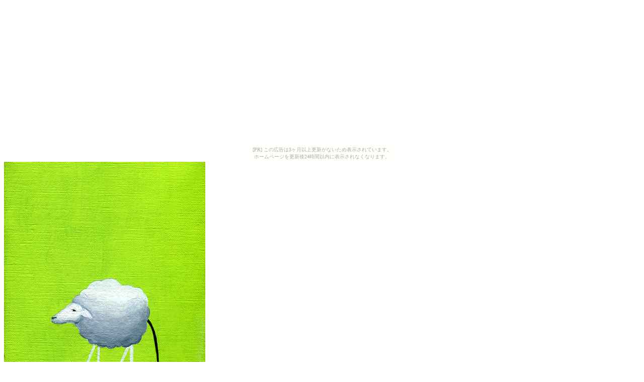

--- FILE ---
content_type: text/html
request_url: http://donguri.mu-sashi.com/hituzi.html
body_size: 447
content:
<!doctype html public "-//W3C//DTD HTML 4.01 Transitional//EN">
<html>
<head>
<meta http-equiv="Content-Type"content="text/html; charset=Shift_JIS">
<meta http-equiv="Content-Style-Type" content="text/css">
<title>羊</title>
</head>

<body><script type="text/javascript" charset="utf-8" src="//asumi.shinobi.jp/encount"></script><div style="text-align: center;"><div style="display: inline-block; position: relative; z-index: 9999;"><script type="text/javascript" charset="utf-8" src="//asumi.shinobi.jp/fire?f=435"></script><script type="text/javascript" charset="utf-8" src="/__sys__inactive_message.js"></script></div></div>

<img src="hituzi.jpg"><br>
電気羊。暖かくなりそうでして。<br>

<div style="text-align: center;"><div style="display: inline-block; position: relative; z-index: 9999;"><script type="text/javascript" charset="utf-8" src="//asumi.shinobi.jp/fire?f=434"></script></div></div></body>
</html>

--- FILE ---
content_type: text/javascript; charset=utf-8
request_url: https://spnativeapi-tls.i-mobile.co.jp/api/ad_spot.ashx?partnerId=3461&mediaId=88146&spotId=232163&asn=2&num=7&callback=imobile_jsonp_callback_aefd67d3c957&tagv=1.2.45&referer=http://donguri.mu-sashi.com/hituzi.html
body_size: -6
content:
imobile_jsonp_callback_aefd67d3c957({"result":{"code":3,"message":"Ad not found"},"spotInfo":{},"ads":[]})

--- FILE ---
content_type: text/javascript; charset=utf-8
request_url: https://spnativeapi-tls.i-mobile.co.jp/api/ad_spot.ashx?partnerId=3461&mediaId=88146&spotId=232163&asn=1&num=7&callback=imobile_jsonp_callback_4faa08ab6d47&tagv=1.2.45&referer=http://donguri.mu-sashi.com/hituzi.html
body_size: -5
content:
imobile_jsonp_callback_4faa08ab6d47({"result":{"code":3,"message":"Ad not found"},"spotInfo":{},"ads":[]})

--- FILE ---
content_type: text/javascript;charset=UTF-8
request_url: https://s-rtb.send.microad.jp/ad?spot=5f0305ea5c3c153b5a1187eb69a58235&cb=microadCompass.AdRequestor.callback&url=http%3A%2F%2Fdonguri.mu-sashi.com%2Fhituzi.html&vo=true&mimes=%5B100%2C300%2C301%2C302%5D&cbt=af5dc050f0fd60019bf00b6e4b&pa=false&ar=false&ver=%5B%22compass.js.v1.20.1%22%5D
body_size: 161
content:
microadCompass.AdRequestor.callback({"spot":"5f0305ea5c3c153b5a1187eb69a58235","sequence":"2","impression_id":"2265610197378078440"})